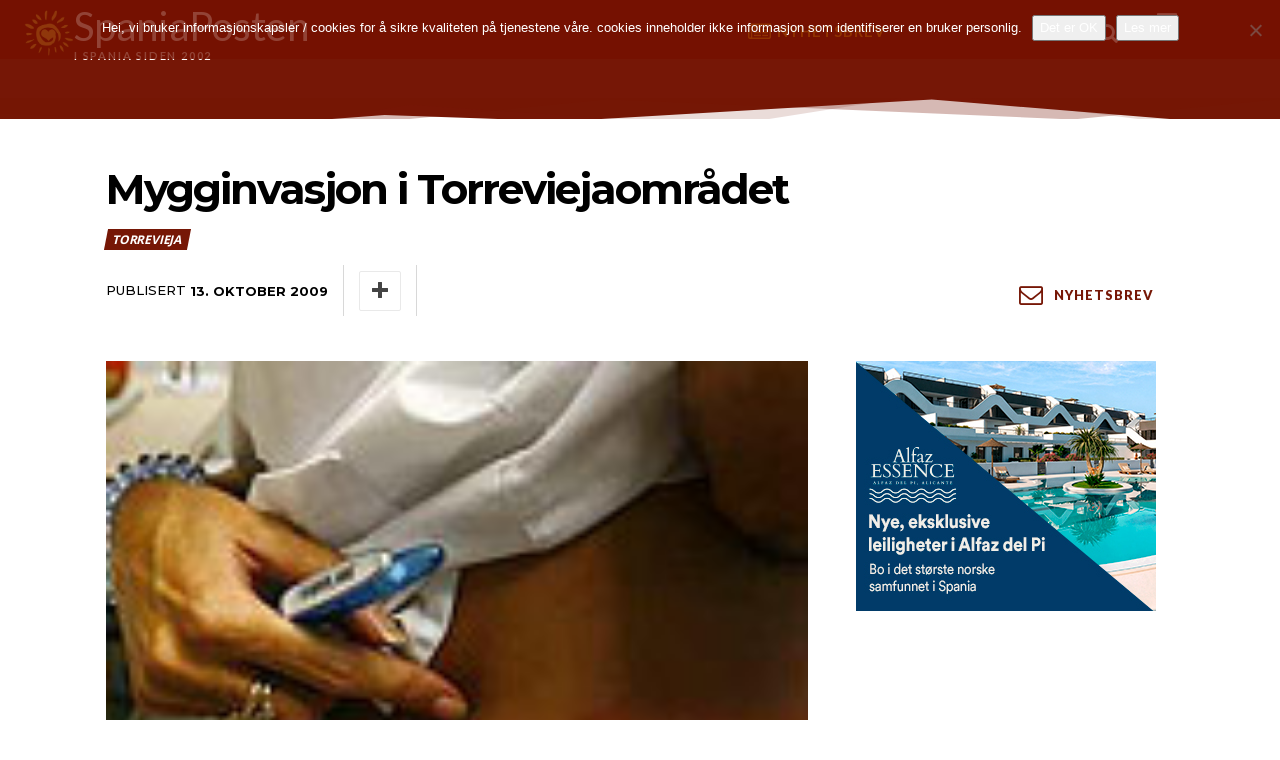

--- FILE ---
content_type: text/html; charset=UTF-8
request_url: https://spania.no/wp-admin/admin-ajax.php
body_size: -7
content:
6857439.9a7add8a54b157a9c37699c7a8b6af1c